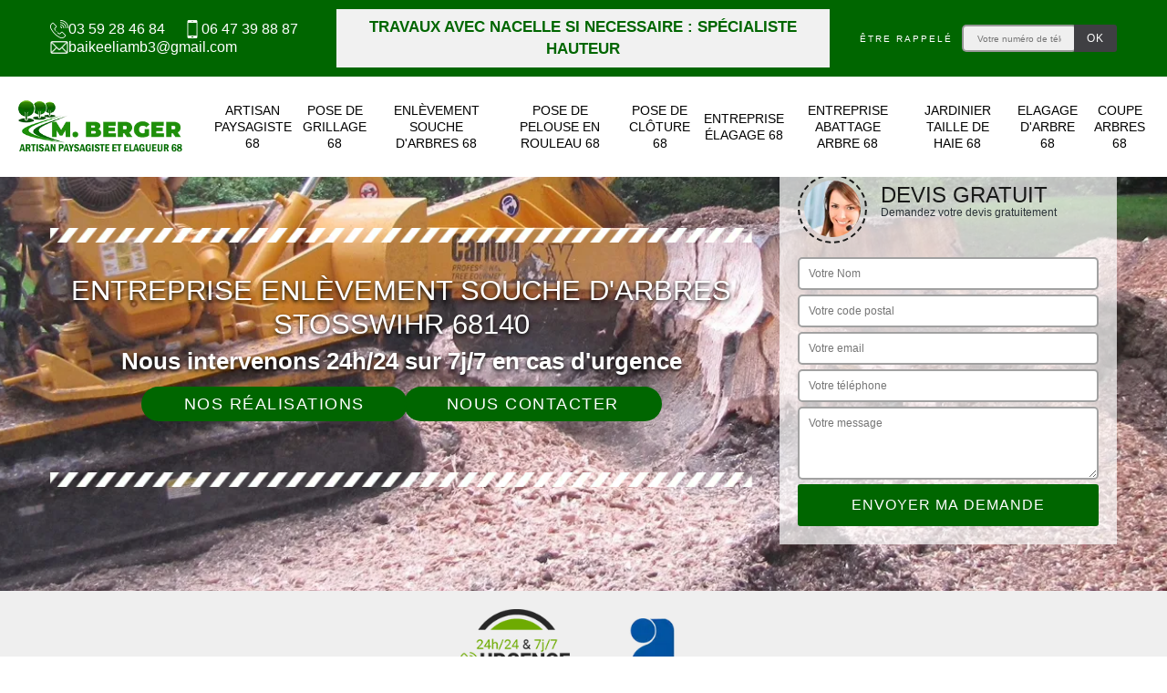

--- FILE ---
content_type: text/html; charset=UTF-8
request_url: https://www.paysagiste-68.fr/entreprise-enlevement-souche-arbres-stosswihr-68140
body_size: 6034
content:
<!DOCTYPE html><html dir="ltr" lang="fr-FR"><head><meta charset="UTF-8" /><meta name=viewport content="width=device-width, initial-scale=1.0, minimum-scale=1.0 maximum-scale=1.0"><meta http-equiv="content-type" content="text/html; charset=UTF-8" ><title>Entreprise enlèvement souche d'arbres à Stosswihr tel: 03.59.28.46.84</title><meta name="description" content="Jardinier professionnel à Stosswihr 68140, Artisan Berger peut se mettre à votre service pour s'occuper de l'enlèvement de souche d'arbres. Travail réalisé dans le respect des règles en vigueur"><link rel="shortcut icon" href="/skins/default/images/favicon.ico" type="image/x-icon"><link rel="icon" href="/skins/default/images/favicon.ico" type="image/x-icon"><link href="/skins/default/css/style.css" rel="stylesheet" type="text/css"/><link rel="preconnect" href="https://www.googletagmanager.com"><link rel="preconnect" href="https://nominatim.openstreetmap.org"></head><body class="Desktop ville"><div class="wrapper-container"><header class="site-header header"><!-- main header --><div class="top_bar"><div class="container"><div class="right-header d-flex align-items-center justify-content-between"><div class="tel-top_"><div><a href="tel:0359284684"><img loading="lazy" loading="lazy" src="/skins/default/images/img/fixe.webp" alt="icon">03 59 28 46 84</a><a href="tel:0647398887"><img loading="lazy" loading="lazy" src="/skins/default/images/img/portable.webp" alt="icon"> 06 47 39 88 87</a></div><a href="mailto:baikeeliamb3@gmail.com"><img loading="lazy" loading="lazy" src="/skins/default/images/img/mail.webp" alt="icon">baikeeliamb3@gmail.com</a></div><div class="accroche">Travaux avec nacelle si necessaire : spécialiste hauteur</div><div class="Top_rappel"><form action="/message.php" method="post" id="rappel_immediat"><input type="text" name="mail" id="mail2" value=""><input type="hidden" name="type" value="rappel"><strong>Être rappelé</strong><input type="text" name="numtel" required="" placeholder="Votre numéro de téléphone ..." class="input-form"><input type="submit" name="OK" value="OK" class="btn-devis-gratuit"></form></div></div></div></div><div class="main-bar"><div class="container"><div class="d-flex justify-content-between align-items-center"><!-- website logo --><a href="/" title="logo-paysagiste-68-artisan-berger" class="logo"><img loading="lazy" loading="lazy" src="/skins/default/images/Logo-artisan-berger.png" alt="paysagiste-artisan-berger" /></a><!-- main nav --><nav class="nav justify-content-between"><ul class="nav-list"><li class="nav-item"><a href="/">Artisan paysagiste 68</a></li><li class="nav-item"><a href="entreprise-pose-grillage-haut-rhin-68">Pose de grillage 68</a></li><li class="nav-item"><a href="entreprise-enlevement-souche-arbres-haut-rhin-68">Enlèvement souche d'arbres 68</a></li><li class="nav-item"><a href="entreprise-pose-pelouse-rouleau-haut-rhin-68">Pose de pelouse en rouleau 68</a></li><li class="nav-item"><a href="entreprise-pose-cloture-haut-rhin-68">Pose de clôture 68 </a></li><li class="nav-item"><a href="entreprise-elagage-haut-rhin-68">Entreprise élagage 68</a></li><li class="nav-item"><a href="entreprise-abattage-arbre-haut-rhin-68">Entreprise abattage arbre 68</a></li><li class="nav-item"><a href="artisan-jardinier-taille-haie-haut-rhin-68">Jardinier taille de haie 68</a></li><li class="nav-item"><a href="entreprise-elagage-arbre-haut-rhin-68">Elagage d'arbre 68</a></li><li class="nav-item"><a href="entreprise-coupe-arbre-haut-rhin-68">Coupe arbres 68</a></li></ul></nav></div></div></div><!-- main header END --></header><!-- Homeslider --><section  class="intro_section page_mainslider"><div class="flexslider"><div class="slides"><div style="background-image: url(/skins/default/images/img/enlevement-souche-d-arbres-68.webp);"></div></div><div class="container"><div class="captionSlider"><div class="row align-items-center"><div class="col-md-8"><div class="slide_description_wrapper"><div class="slide_description"><img loading="lazy" loading="lazy" src="/skins/default/images/img/sep-line-white.webp" alt="sep-line-white" class="mb-4" /><div class="intro-layer ribbon-1"><h1 class="text-uppercase">Entreprise enlèvement souche d'arbres Stosswihr 68140</h1></div><div class="intro-layer"><p class="grey"><span>Nous intervenons 24h/24 sur 7j/7 en cas d'urgence</span></p></div><div class="btn_"><a class="header-realisation" href="/realisations">Nos réalisations</a><a class="header-realisation" href="/contact">Nous contacter</a></div><img loading="lazy" loading="lazy" src="/skins/default/images/img/sep-line-white.webp" alt="sep-line-white" class="mt-5" /></div></div></div><div class="col-md-4"><div class="DevisSlider"><div class="Devigratuit"><form action="/message.php" method="post" id="Devis_form"><input type="text" name="mail" id="mail" value=""><div class="devis-titre text-center"><div class="call-img"><img loading="lazy" loading="lazy" src="/skins/default/images/img/call.webp" alt="Devis gratuit"/></div><div class="titre-h3"><p>Devis gratuit <span>Demandez votre devis gratuitement</span></p></div></div><input type="text" name="nom" required="" class="input-form" placeholder="Votre Nom"><input type="text" name="code_postal" required="" class="input-form" placeholder="Votre code postal"><input type="text" name="email" required="" class="input-form" placeholder="Votre email"><input type="text" name="telephone" required="" class="input-form" placeholder="Votre téléphone"><textarea name="message" required="" class="input-form" placeholder="Votre message"></textarea><div class="text-center"><input type="submit" value="Envoyer ma demande" class="btn-devis-gratuit"></div></form></div></div></div></div></div></div></div></section><div class="partenaires"><div class="container"><div class="logo-part"><img loading="lazy" loading="lazy" src="/skins/default/images/img/urgence-logo.webp" alt="Urgence"><img loading="lazy" loading="lazy" src="/skins/default/images/img/artisan.webp" alt="artisan"></div></div></div><section class="sect4">
	<div class="container">
		<div class="categ">
						<a href="/" class="services-item">
				<img loading="lazy" loading="lazy" src="/skins/default/images/img/cat-artisan-berger-artisan-paysagiste-68.webp" alt="artisan-paysagiste-68"/>
				<span>Artisan paysagiste 68</span>
			</a>
						<a href="entreprise-coupe-arbre-haut-rhin-68" class="services-item">
				<img loading="lazy" loading="lazy" src="/skins/default/images/img/cat-artisan-berger-coupe-arbres-68.webp" alt="coupe-arbres-68"/>
				<span>Coupe arbres 68</span>
			</a>
						<a href="entreprise-elagage-arbre-haut-rhin-68" class="services-item">
				<img loading="lazy" loading="lazy" src="/skins/default/images/img/cat-artisan-berger-elagage-d-arbre-68.webp" alt="elagage-d-arbre-68"/>
				<span>Elagage d'arbre 68</span>
			</a>
						<a href="entreprise-enlevement-souche-arbres-haut-rhin-68" class="services-item">
				<img loading="lazy" loading="lazy" src="/skins/default/images/img/cat-artisan-berger-enlevement-souche-d-arbres-68.webp" alt="enlevement-souche-d-arbres-68"/>
				<span>Enlèvement souche d'arbres 68</span>
			</a>
						<a href="entreprise-abattage-arbre-haut-rhin-68" class="services-item">
				<img loading="lazy" loading="lazy" src="/skins/default/images/img/cat-artisan-berger-entreprise-abattage-arbre-68.webp" alt="entreprise-abattage-arbre-68"/>
				<span>Entreprise abattage arbre 68</span>
			</a>
						<a href="entreprise-elagage-haut-rhin-68" class="services-item">
				<img loading="lazy" loading="lazy" src="/skins/default/images/img/cat-artisan-berger-entreprise-elagage-68.webp" alt="entreprise-elagage-68"/>
				<span>Entreprise élagage 68</span>
			</a>
						<a href="artisan-jardinier-taille-haie-haut-rhin-68" class="services-item">
				<img loading="lazy" loading="lazy" src="/skins/default/images/img/cat-artisan-berger-jardinier-taille-de-haie-68.webp" alt="jardinier-taille-de-haie-68"/>
				<span>Jardinier taille de haie 68</span>
			</a>
						<a href="entreprise-pose-cloture-haut-rhin-68" class="services-item">
				<img loading="lazy" loading="lazy" src="/skins/default/images/img/cat-artisan-berger-pose-de-cloture-68.webp" alt="pose-de-cloture-68"/>
				<span>Pose de clôture 68 </span>
			</a>
						<a href="entreprise-pose-grillage-haut-rhin-68" class="services-item">
				<img loading="lazy" loading="lazy" src="/skins/default/images/img/cat-artisan-berger-pose-de-grillage-68.webp" alt="pose-de-grillage-68"/>
				<span>Pose de grillage 68</span>
			</a>
						<a href="entreprise-pose-pelouse-rouleau-haut-rhin-68" class="services-item">
				<img loading="lazy" loading="lazy" src="/skins/default/images/img/cat-artisan-berger-pose-de-pelouse-en-rouleau-68.webp" alt="pose-de-pelouse-en-rouleau-68"/>
				<span>Pose de pelouse en rouleau 68</span>
			</a>
					</div>
	</div>	
</section><div id="scroll1" class="wrap"><div class="container"><div class="row"><div class="col-md-8"><div class="main"><section class="sect5"><div class="block-middle"><h2>Artisan Berger : le dessoucheur qui peut intervenir à Stosswihr</h2><p>Les travaux de dessouchage sont très importants pour assurer les travaux d'aménagement des terrains. En effet, il faut rappeler que ce sont des tâches qui sont très difficiles. Par conséquent, il est recommandé de rechercher des professionnels en la matière. Artisan Berger peut se charger de ces tâches et n'oubliez pas qu'il peut proposer des tarifs qui sont accessibles à toutes les bourses. Si vous avez besoin d'autres informations, veuillez lui passer un coup de fil. Les équipements qu'il utilise sont efficaces et c'est pour cela qu'il garantit un meilleur rendu de travail.
</p></div><div class="row justify-content-center"><div class="col-md-4"><div class="imgbg" style="background-image: url('/photos/5045136-enlevement-souche-d-arbres-1.jpg');"></div></div><div class="col-md-8"><h2>Artisan Berger : un habitué des travaux d'enlèvement des souches à Stosswihr dans le 68140 et ses environs </h2><p>Les opérations qui sont réalisées dans les espaces verts sont assez nombreuses. À un certain moment donné, il est nécessaire de procéder à des travaux d'enlèvement des souches. Ce sont des tâches qui nécessitent la maîtrise des différentes techniques. Par conséquent, il est indispensable de rechercher des professionnels en la matière. Artisan Berger peut s'occuper de ces interventions et n'oubliez pas qu'il peut proposer des tarifs qui sont très intéressants et accessibles à toutes les bourses.
</p></div></div><div class="row justify-content-center"><div class="col-md-4"><div class="imgbg" style="background-image: url('/photos/5045136-enlevement-souche-d-arbres-2.jpg');"></div></div><div class="col-md-8"><h2>Enlèvement de souche d’arbres à Stosswihr</h2><p>Artisan Berger est l’interlocuteur qu’il vous faut dans le secteur couvrant 68140 pour les travaux d’arbres. Nous intervenons pour tout projet de dessouchage de racine. Si vous êtes à la recherche d’une prestation compétente pour enlever une racine d’arbre qui dérange votre terrain, nous sommes à votre disposition pour une prestation pas chère. Qualifiés et expérimentés en enlèvement de souches, nous réalisons un travail fiable et assuré. Pour toutes demandes de réalisation, vous pouvez soumettre votre projet auprès de notre service et nous vous renseignerons.</p></div></div><div class="row justify-content-center"><div class="col-md-4"><div class="imgbg" style="background-image: url('/photos/5045136-enlevement-souche-d-arbres-3.jpg');"></div></div><div class="col-md-8"><h2>Nos dessoucheurs 68140 à disposition de votre projet</h2><p>Avez-vous un projet de dessouchage à faire réaliser par un professionnel ? N’hésitez pas à contacter notre service dans votre ville. En activité sur tout le département 68140, nous faisons l’enlèvement souche d’arbres à Stosswihr et tout ses alentours. Grâce à une équipe compétente et professionnelle, nous apportons des prestations fiables qui répondent aux normes et surtout à vos attentes. Il suffit de nous contacter pour obtenir le devis dessouchage approprié à votre projet.</p></div></div><div class="row justify-content-center"><div class="col-md-4"><div class="imgbg" style="background-image: url('/photos/5045136-enlevement-souche-d-arbres-4.jpg');"></div></div><div class="col-md-8"><h2>Confier l’enlèvement de souche sur 68140 à un professionnel</h2><p>Artisan Berger propose des services d’enlèvement de souche d’arbre sur tout type de terrains. Extraire les racines des arbres demande compétence et savoir-faire. En effet, chaque racine dispose sa caractéristique. Nous faisons une étude du terrain avant de passer à l’enlèvement proprement dit. Société en activité sur le département 68140, nous traitons tous les types de racine d’arbres. Nous sommes disposés à être à l’écoute de tout projet en respectant les normes de réalisation des travaux surtout dans le domaine de la sécurité.</p></div></div><div class="row justify-content-center"><div class="col-md-4"><div class="imgbg" style="background-image: url('/photos/5045136-enlevement-souche-d-arbres-5.jpg');"></div></div><div class="col-md-8"><h2>Faire appel à un professionnel pour le dessouchage </h2><p>Vous avez besoin d’enlever des souches d’arbres sur votre terrain ? Sachez que ce travail demande la mise en place de bonne technique et de compétence afin que les résultats soient assurés. Vous pouvez pour cela faire confiance à notre service chez Artisan Berger pour la réalisation des travaux. Contactez notre service à disposition dans votre ville. Notre équipe saura vous apporter l’assistance adéquate dont vous pouvez avoir besoin. Quelle que soit la demande, vous pouvez vous adresser à notre équipe. </p></div></div><div class="row justify-content-center"><div class="col-md-4"><div class="imgbg" style="background-image: url('/photos/5045136-enlevement-souche-d-arbres-6.jpg');"></div></div><div class="col-md-8"><h2>Artisan Berger - Pour un enlèvement de souche</h2><p>Les arbres abimés gênent les infrastructures, les maisons ou les autres végétaux. Il est pour cela mieux de s’en débarrasser. Vous pouvez ainsi contacter pour disposer l’intervention nécessaire. En effet, le dessouchage demande une intervention de professionnels puisqu’il s’agit de travaux qui demandent l’utilisation d’outils et d’engins. Entreprise expérimentée en enlèvement de souche 68140, nous sommes à disposition pour tous besoins dans le domaine. Nous proposons un devis enlèvement de souche à récupérer gratuitement auprès de notre service. </p></div></div><div class="row justify-content-center"><div class="col-md-4"><div class="imgbg" style="background-image: url('/photos/5045136-enlevement-souche-d-arbres-7.jpg');"></div></div><div class="col-md-8"><h2>Entreprise d’enlèvement souche d’arbres à Stosswihr</h2><p>Artisan Berger est disponible pour toute demande de dessouchage d’arbres et de haie sur 68140. Société spécialisée, notre équipe est aguerrie en ce qui concerne la mise en place des travaux fiables. Si vous avez un projet d’enlever des racines d’arbre qui gênent votre terrain pour réaménager le terrain, ou restructurer la surface, notre équipe est votre interlocuteur dans votre ville. Le devis pour les travaux est offert. Professionnels expérimentés, nous prenons soin de répondre à toute projet et mettre en place des méthodes assurées. </p></div></div><div class="row justify-content-center"><div class="col-md-4"><div class="imgbg" style="background-image: url('/photos/5045136-enlevement-souche-d-arbres-8.jpg');"></div></div><div class="col-md-8"><h2>Une équipe spécialiste des travaux</h2><p>Équipée de matériels et de grand savoir-faire dans le domaine de l’enlèvement souches d’arbres, Artisan Berger est à votre service. Pour vous offrir un terrain prêt à être travaillé pour une nouvelle infrastructure, notre entreprise dispose la compétence et le savoir-faire pour tout type d’arbre. Nous avons le matériel et les outils adéquats pour assurer chaque intervention. Notre équipe se met à toute disposition des services fiables. Quelle que soit l’intervention que vous souhaitez obtenir, vous pouvez adresser votre projet à notre équipe en activité dans votre ville.</p></div></div><div class="row justify-content-center"><div class="col-md-4"><div class="imgbg" style="background-image: url('/photos/5045136-enlevement-souche-d-arbres-9.jpg');"></div></div><div class="col-md-8"><h2>Arracher une souche 68140 avec l’aide d’une équipe compétente</h2><p>Société d’enlèvement de souche d’arbres à Stosswihr, Artisan Berger s’occupe d’enlever les racines qui entravent la tenue des terrains. Certaines racines d’arbres doivent être en effet ôter pour améliorer la tenue d’un terrain, dégager le terrain afin de permettre la réalisation d’une nouvelle infrastructure. Nous proposons des travaux assurés pour toute demande de dessouchage. Quel que soit le type de racine à travailler, nous disposons des techniques fiables et sécuritaires. Soumettez-nous votre projet auprès de notre service, nous sommes à votre disposition.</p></div></div><div class="row justify-content-center"><div class="col-md-4"><div class="imgbg" style="background-image: url('/photos/5045136-enlevement-souche-d-arbres-10.jpg');"></div></div><div class="col-md-8"><h2>Se confier à un spécialiste pour le dessouchage 68140</h2><p>Pour travailler et enlever les racines d’arbres de terrain, nous sommes à votre service. Enlever une racine d’arbre et garder le sol prêt à travailler demandent minutie et savoir-faire. Aguerrie en ce qui concerne le dessouchage et enlèvement des souches d’arbre et de haie, notre équipe de dessoucheur saura traiter votre terrain. Vous pouvez nous soumettre votre projet. Notre équipe mettra en place les méthodes idéales d’intervention. Vous pouvez récupérer une étude en amont en vue de connaître le prix enlèvement souche d’arbres adéquat à votre projet.</p></div></div></section></div></div><div class="col-md-4"><div class="engagement"><span class="h4" style="background-image: url('/skins/default/images/img/engagement.webp');"><span>Nos engagements</span></span><ul class="list-eng"><li>Devis et déplacement gratuits</li><li>Sans engagement</li><li>Artisan passionné</li><li>Prix imbattable</li><li>Travail de qualité</li></ul></div><div class="contact-tel"><div class="tel-block"><div class="tel-fixe"><span><img loading="lazy" loading="lazy" src="/skins/default/images/img/fixe.webp" alt="icon"></span><p><a href="tel:0359284684">03 59 28 46 84</a></p></div><div class="tel-portable"><span><img loading="lazy" loading="lazy" src="/skins/default/images/img/portable.webp" alt="icon"></span><p><a href="tel:0647398887">06 47 39 88 87</a></p></div></div><div class="contact-text"><span>Contactez-nous</span></div></div><div class="intervention-block-right"><div class="text-center"><img loading="lazy" loading="lazy" src="/skins/default/images/img/urgence-logo.webp" alt="Devis gratuit"/></div><div class="text-intervention text-center"><strong class="h4">NOUS INTERVENONS 7j/7 et 24h/24</strong><p>En cas d’urgence, nous intervenons dans l’immédiat, n’hésitez pas à nous contacter via le formulaire ou à nous appeler.</p></div></div><div class="location"><span class="h4" style="background-image: url('/skins/default/images/img/location.webp');"><span>Nous localiser</span></span><p>17 chemin du Buis<br/> 68720 Illfurth</p><div id="Map"></div></div></div></div></div></div><div class="devis-last-block"><div class="container"><b class="Titre h2">Autres services</b><ul class="Liens"><li><a href="/entreprise-coupe-arbre-stosswihr-68140">Coupe arbres Stosswihr</a></li><li><a href="/entreprise-pose-grillage-stosswihr-68140">Pose de grillage Stosswihr</a></li><li><a href="/entreprise-pose-pelouse-rouleau-stosswihr-68140">Pose de pelouse en rouleau Stosswihr</a></li><li><a href="/entreprise-pose-cloture-stosswihr-68140">Pose de clôture Stosswihr </a></li><li><a href="/entreprise-elagage-stosswihr-68140">Entreprise élagage Stosswihr</a></li><li><a href="/entreprise-abattage-arbre-stosswihr-68140">Entreprise abattage arbre Stosswihr</a></li><li><a href="/artisan-jardinier-taille-haie-stosswihr-68140">Jardinier taille de haie Stosswihr</a></li><li><a href="/artisan-paysagiste-stosswihr-68140">Artisan paysagiste Stosswihr</a></li><li><a href="/entreprise-elagage-arbre-stosswihr-68140">Elagage d'arbre Stosswihr</a></li></ul></div></div><footer id="footer"><div class="footer-container"><div class="sf-bg"></div><div class="container"><div class="row"><div class="col-md-4"><div class="footer-logo"><a href="/" title="logo-peinture-84-artisan-berger" class="logo"><img loading="lazy" loading="lazy" src="/skins/default/images/Logo-artisan-berger.png" alt="peinture-artisan-berger"/></a><p class="adr">17 chemin du Buis<br> 68720 Illfurth</p></div></div><div class="col-md-1"></div><div class="col-md-7"><div class="lien-footer"><p>Nos Services</p><ul><li><a href="/" class="lien-item">Artisan paysagiste 68</a></li><li><a href="entreprise-coupe-arbre-haut-rhin-68" class="lien-item">Coupe arbres 68</a></li><li><a href="entreprise-elagage-arbre-haut-rhin-68" class="lien-item">Elagage d'arbre 68</a></li><li><a href="entreprise-enlevement-souche-arbres-haut-rhin-68" class="lien-item">Enlèvement souche d'arbres 68</a></li><li><a href="entreprise-abattage-arbre-haut-rhin-68" class="lien-item">Entreprise abattage arbre 68</a></li><li><a href="entreprise-elagage-haut-rhin-68" class="lien-item">Entreprise élagage 68</a></li><li><a href="artisan-jardinier-taille-haie-haut-rhin-68" class="lien-item">Jardinier taille de haie 68</a></li><li><a href="entreprise-pose-cloture-haut-rhin-68" class="lien-item">Pose de clôture 68 </a></li><li><a href="entreprise-pose-grillage-haut-rhin-68" class="lien-item">Pose de grillage 68</a></li><li><a href="entreprise-pose-pelouse-rouleau-haut-rhin-68" class="lien-item">Pose de pelouse en rouleau 68</a></li></ul></div></div></div></div></div><div class="copyright">© 2023 - 2025 Tout droit réservé | <a href="/devis-gratuit">Devis gratuit</a> | <a href="/mentions-legales">Mentions légales</a></div></footer></div></body><script src="/js/jquery-3.6.0.min.js"></script><script src="/js/scripts.js"></script><script src="skins/default/js/jquery.sticky.js"></script><script src="skins/default/js/slick.min.js"></script><link rel="stylesheet" href="/js/leaflet/leaflet.css" /><script src="/js/leaflet/leaflet.js"></script><script src="/js/map.js"></script><script>initMap('17 chemin du Buis, 68720 Illfurth',16);</script><script type="text/javascript">		
	var Support = 'Desktop';
	$(document).ready(function() {
		// scripts à lancer une fois la page chargée
				  initAnalytics('_');
		
        //stiky
        if(window.innerWidth > 992) { $(".site-header").sticky({ topSpacing: 0 }); }

        //Nav
        $('.nav-mobile').click(function(){ $('.nav-list').toggle();});

        //swipebox
        
        //slick
        $('.slides').slick({
            arrows:false,
            fade:true,
            speed:1000,
            autoplay: true,
            autoplaySpeed: 2000,
            pauseOnHover:false
        });     
        $('.categ').slick({
            slidesToShow: 6,
            slidesToScroll: 1,
            arrows:false,
            speed:1000,
            autoplay: true,
            autoplaySpeed: 3000
        });     

        //scroll
        $('#main-slider__scroll > a[href*=\\#]').on('click', function(e) {
            e.preventDefault();
            $('html, body').animate({ scrollTop: $($(this).attr('href')).offset().top}, 500, 'linear');
        });

	});
</script>
 
<link rel="stylesheet" href="/js/leaflet/leaflet.css" />
<script src="/js/leaflet/leaflet.js"></script>
<script src="/js/map.js"></script>
<script>initMap('17 chemin du Buis, 68720 Illfurth',16);</script>
 
</html>


--- FILE ---
content_type: text/html; charset=UTF-8
request_url: https://www.paysagiste-68.fr/ajax.php
body_size: 131
content:
{"code_google_tags":"GTM-TX63TXZD","code_analytics":"AW-11340704738","RGPD":null,"dbg":["Erreur  n'est pas reconnu."]}